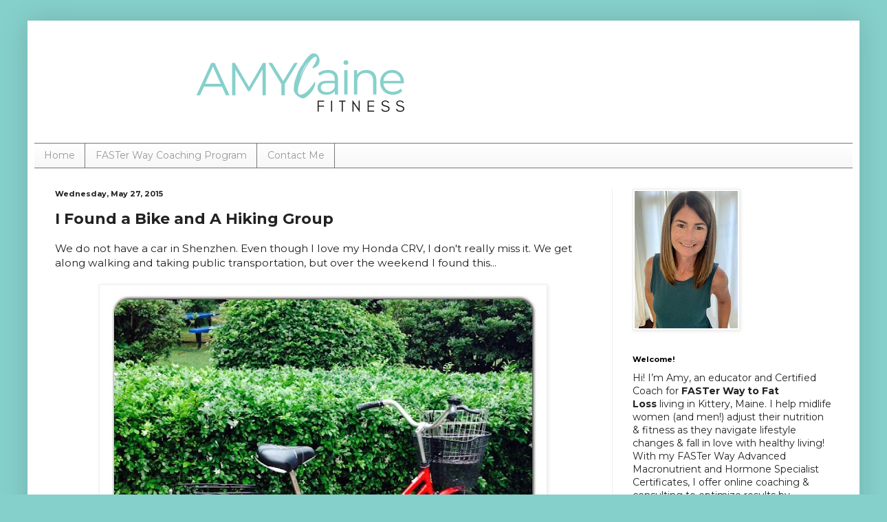

--- FILE ---
content_type: text/html; charset=utf-8
request_url: https://www.google.com/recaptcha/api2/aframe
body_size: 267
content:
<!DOCTYPE HTML><html><head><meta http-equiv="content-type" content="text/html; charset=UTF-8"></head><body><script nonce="pPF-g9VWStjHiAop9KvwxA">/** Anti-fraud and anti-abuse applications only. See google.com/recaptcha */ try{var clients={'sodar':'https://pagead2.googlesyndication.com/pagead/sodar?'};window.addEventListener("message",function(a){try{if(a.source===window.parent){var b=JSON.parse(a.data);var c=clients[b['id']];if(c){var d=document.createElement('img');d.src=c+b['params']+'&rc='+(localStorage.getItem("rc::a")?sessionStorage.getItem("rc::b"):"");window.document.body.appendChild(d);sessionStorage.setItem("rc::e",parseInt(sessionStorage.getItem("rc::e")||0)+1);localStorage.setItem("rc::h",'1769750929340');}}}catch(b){}});window.parent.postMessage("_grecaptcha_ready", "*");}catch(b){}</script></body></html>

--- FILE ---
content_type: text/css; charset=utf-8
request_url: https://static.kit.co/1767971940896/embed.css
body_size: 3137
content:
.slick-slider{position:relative;display:block;box-sizing:border-box;-webkit-user-select:none;-moz-user-select:none;-ms-user-select:none;user-select:none;-webkit-touch-callout:none;-khtml-user-select:none;-ms-touch-action:pan-y;touch-action:pan-y;-webkit-tap-highlight-color:transparent}.slick-list{position:relative;display:block;overflow:hidden;margin:0;padding:0}.slick-list:focus{outline:0}.slick-list.dragging{cursor:pointer;cursor:hand}.slick-slider .slick-list,.slick-slider .slick-track{-ms-transform:translate3d(0,0,0);transform:translate3d(0,0,0)}.slick-track{position:relative;top:0;left:0;display:block}.slick-track:after,.slick-track:before{display:table;content:''}.slick-track:after{clear:both}.slick-loading .slick-track{visibility:hidden}.slick-slide{display:none;float:left;height:100%;min-height:1px}[dir=rtl] .slick-slide{float:right}.slick-slide img{display:block}.slick-slide.slick-loading img{display:none}.slick-slide.dragging img{pointer-events:none}.slick-initialized .slick-slide{display:block}.slick-loading .slick-slide{visibility:hidden}.slick-vertical .slick-slide{display:block;height:auto;border:1px solid transparent}.slick-arrow.slick-hidden{display:none}
@charset 'UTF-8';.slick-loading .slick-list{background:#fff url(ajax-loader.gif) center center no-repeat}@font-face{font-family:slick;font-weight:400;font-style:normal;src:url(fonts/slick.eot);src:url(fonts/slick.eot?#iefix) format('embedded-opentype'),url(fonts/slick.woff) format('woff'),url(fonts/slick.ttf) format('truetype'),url(fonts/slick.svg#slick) format('svg')}.slick-next,.slick-prev{font-size:0;line-height:0;position:absolute;top:50%;display:block;width:20px;height:20px;padding:0;-ms-transform:translate(0,-50%);transform:translate(0,-50%);cursor:pointer;color:transparent;border:none;outline:0;background:0 0}.slick-next:focus,.slick-next:hover,.slick-prev:focus,.slick-prev:hover{color:transparent;outline:0;background:0 0}.slick-next:focus:before,.slick-next:hover:before,.slick-prev:focus:before,.slick-prev:hover:before{opacity:1}.slick-next.slick-disabled:before,.slick-prev.slick-disabled:before{opacity:.25}.slick-next:before,.slick-prev:before{font-family:slick;font-size:20px;line-height:1;opacity:.75;color:#fff;-webkit-font-smoothing:antialiased;-moz-osx-font-smoothing:grayscale}.slick-prev{left:-25px}[dir=rtl] .slick-prev{right:-25px;left:auto}.slick-prev:before{content:'←'}[dir=rtl] .slick-prev:before{content:'→'}.slick-next{right:-25px}[dir=rtl] .slick-next{right:auto;left:-25px}.slick-next:before{content:'→'}[dir=rtl] .slick-next:before{content:'←'}.slick-slider{margin-bottom:30px}.slick-dots{position:absolute;bottom:-45px;display:block;width:100%;padding:0;list-style:none;text-align:center}.slick-dots li{position:relative;display:inline-block;width:20px;height:20px;margin:0 5px;padding:0;cursor:pointer}.slick-dots li button{font-size:0;line-height:0;display:block;width:20px;height:20px;padding:5px;cursor:pointer;color:transparent;border:0;outline:0;background:0 0}.slick-dots li button:focus,.slick-dots li button:hover{outline:0}.slick-dots li button:focus:before,.slick-dots li button:hover:before{opacity:1}.slick-dots li button:before{font-family:slick;font-size:6px;line-height:20px;position:absolute;top:0;left:0;width:20px;height:20px;content:'•';text-align:center;opacity:.25;color:#000;-webkit-font-smoothing:antialiased;-moz-osx-font-smoothing:grayscale}.slick-dots li.slick-active button:before{opacity:.75;color:#000}
@keyframes springIn{60%,from,to{animation-timing-function:cubic-bezier(.215,.61,.355,1)}from{opacity:0;transform:scale(.95)}60%{opacity:1;transform:scale(1.02)}to{opacity:1;transform:scale(1)}}@keyframes springOut{60%,from,to{animation-timing-function:cubic-bezier(.215,.61,.355,1)}from{opacity:1;transform:scale(1)}60%{opacity:1;transform:scale(1.02)}to{opacity:0;transform:scale(.95)}}@keyframes fadeIn{from,to{animation-timing-function:cubic-bezier(.215,.61,.355,1)}from{opacity:0}to{opacity:1}}@keyframes fadeOut{from,to{animation-timing-function:cubic-bezier(.215,.61,.355,1)}from{opacity:1}to{opacity:0}}*{box-sizing:border-box}body{font-family:SuisseIntl,Helvetica,sans-serif;-webkit-font-smoothing:subpixel-antialiased;margin:0;position:relative}.embedCard{background-color:#fff;border:1px solid #c9c9c9;overflow:hidden;position:relative}.embedCard-main{height:75vw;overflow:hidden;position:relative;width:100vw}.embedCard-arrowLeft,.embedCard-arrowRight{cursor:pointer;display:none!important;height:14vw;max-height:100px;position:absolute;top:30vw;transition:all .3s cubic-bezier(.215,.61,.355,1)}@media screen and (min-width:400px){.embedCard-arrowLeft,.embedCard-arrowRight{display:block!important}}.embedCard-arrowLeft:hover,.embedCard-arrowRight:hover{-ms-transform:scale(1.2);transform:scale(1.2)}.embedCard-arrowLeft{left:0}.embedCard-arrowRight{right:0}.is-firstSlide .embedCard-arrowLeft,.is-lastSlide .embedCard-arrowRight{display:none!important}.embedCard .embedCard-gridFrame{-ms-flex-align:start;align-items:flex-start;display:-ms-flexbox;display:flex;height:75vw;-ms-flex-pack:start;justify-content:flex-start}.embedCard-grid{background-color:#fff;display:-ms-flexbox;display:flex;-ms-flex-pack:start;justify-content:flex-start;-ms-flex-line-pack:start;align-content:flex-start;-ms-flex-wrap:wrap;flex-wrap:wrap;max-height:75vw;overflow:hidden}.embedCard-grid-item{-webkit-backface-visibility:hidden;backface-visibility:hidden;background-position:center center;background-repeat:no-repeat;background-size:contain;cursor:pointer;height:calc(25vw - 2px);transition:all .3s cubic-bezier(.215,.61,.355,1);width:calc(25vw - 2px)}.embedCard-main.is-focused .embedCard-grid-item{opacity:.25}.embedCard-grid .embedCard-grid-item.is-focused{opacity:1;-ms-transform:scale(1.2);transform:scale(1.2)}.embedCard-grid--1 .embedCard-gridFrame,.embedCard-grid--2 .embedCard-gridFrame,.embedCard-grid--3 .embedCard-gridFrame,.embedCard-grid--4 .embedCard-gridFrame,.embedCard-grid--5 .embedCard-gridFrame,.embedCard-grid--6 .embedCard-gridFrame,.embedCard-grid--7 .embedCard-gridFrame,.embedCard-grid--8 .embedCard-gridFrame{-ms-flex-align:center;align-items:center;-ms-flex-pack:center;justify-content:center}.embedCard-grid--1 .embedCard-grid{-ms-flex-align:center;align-items:center;-ms-flex-pack:center;justify-content:center}.embedCard-grid--1 .embedCard-grid .embedCard-grid-item{height:50vw;max-height:275px;max-width:275px;width:50vw}.embedCard-grid--2{-ms-flex-align:center;align-items:center;-ms-flex-pack:center;justify-content:center}.embedCard-grid--2 .embedCard-grid-item{height:33vw;margin:0 3vw;width:33vw}.embedCard-grid--3{-ms-flex-align:center;align-items:center;-ms-flex-pack:center;justify-content:center}.embedCard-grid--3 .embedCard-gridFrame{-ms-flex-align:start;align-items:flex-start;-ms-flex-pack:start;justify-content:flex-start}.embedCard-grid--3 .embedCard-grid{-ms-flex-direction:column;flex-direction:column;width:100%}.embedCard-grid--3 .embedCard-grid-item{height:37vw;width:50vw}.embedCard-grid--3 .embedCard-grid-item:first-child{height:75vw}.embedCard-grid--4{-ms-flex-align:center;align-items:center;-ms-flex-pack:center;justify-content:center}.embedCard-grid--4 .embedCard-grid-item{height:37vw;width:calc(50vw - 2px)}.embedCard-grid--5,.embedCard-grid--6{-ms-flex-align:center;align-items:center;-ms-flex-pack:center;justify-content:center}.embedCard-grid--5 .embedCard-grid-item,.embedCard-grid--6 .embedCard-grid-item{height:37vw;width:33vw}.embedCard-grid--7,.embedCard-grid--8{-ms-flex-align:center;align-items:center;-ms-flex-pack:center;justify-content:center}.embedCard-grid--7 .embedCard-grid-item,.embedCard-grid--8 .embedCard-grid-item{height:37vw;width:calc(25vw - 2px)}.embedCard-info{box-shadow:0 -2px 4px 0 rgba(0,0,0,.04);display:block;text-decoration:none}.embedCard-info-content{background-color:#fff;display:-ms-flexbox;display:flex;-ms-flex-direction:column;flex-direction:column;height:75px;padding:10px}@media screen and (min-width:400px){.embedCard-info-content{height:110px;padding:15px}}@media screen and (min-width:500px){.embedCard-info-content{height:145px}}.embedCard-info-collectionName{color:#393939;font-size:12px;font-weight:600;height:1.3em;line-height:1.3;margin:0;overflow:hidden;text-overflow:ellipsis;white-space:nowrap;z-index:2}@media screen and (min-width:400px){.embedCard-info-collectionName{font-size:20px;height:1.5em;line-height:1.5}}@media screen and (min-width:500px){.embedCard-info-collectionName{font-size:25px;height:1.5em;line-height:1.5}}.embedCard-info-description{-webkit-line-clamp:2;color:#787878;display:-webkit-box;font-size:11px;height:2.2em;line-height:1.1;margin:0;min-height:2.2em;overflow:hidden;text-overflow:ellipsis;z-index:2}@media screen and (min-width:400px){.embedCard-info-description{font-size:17px}}@media screen and (min-width:500px){.embedCard-info-description{font-size:20px;height:2.8em;line-height:1.4;min-height:2.8em}}.embedCard-info-description a{color:#787878}.embedCard-info-footer{-ms-flex-align:end;align-items:flex-end;display:-ms-flexbox;display:flex;-ms-flex:1 1 auto;flex:1 1 auto;-ms-flex-pack:justify;justify-content:space-between;z-index:2}.embedCard-info-footer-owner{color:#a4a4a4;font-size:11px;line-height:1;margin:0;text-decoration:none}@media screen and (min-width:400px){.embedCard-info-footer-owner{font-size:12px}}@media screen and (min-width:500px){.embedCard-info-footer-owner{font-size:20px}}.embedCard-info-footer-logo-img{height:7px}@media screen and (min-width:400px){.embedCard-info-footer-logo-img{height:11px}}@media screen and (min-width:500px){.embedCard-info-footer-logo-img{height:17px}}.is-coverImage{background-position:center center;background-repeat:no-repeat;background-size:cover}.is-coverImage .embedCard-info-collectionName,.is-coverImage .embedCard-info-description,.is-coverImage .embedCard-info-footer-owner{color:#fff;text-shadow:0 1px 0 rgba(0,0,0,.5)}.is-coverImage .embedCard-info-content{background:linear-gradient(to bottom,rgba(0,0,0,.1),rgba(0,0,0,.6))}.is-coverImage .embedCard-info-description a{color:#fff}.detailModal{-ms-flex-align:stretch;align-items:stretch;background-color:rgba(0,0,0,.5);bottom:0;display:none;left:0;position:absolute;right:0;top:0;z-index:1000}.detailModal.is-CLOSED{display:none}.detailModal-leftPanel,.detailModal-rightPanel{-ms-flex-align:center;align-items:center;display:-ms-flexbox;display:flex;-ms-flex:0 0 15vw;flex:0 0 15vw;-ms-flex-pack:center;justify-content:center;min-width:15vw;opacity:0;width:15vw}@media screen and (min-width:400px){.detailModal-leftPanel,.detailModal-rightPanel{-ms-flex:0 0 20vw;flex:0 0 20vw;min-width:20vw;width:20vw}}.detailModal-leftPanel-arrow,.detailModal-rightPanel-arrow{cursor:pointer;height:15vw;min-height:50px;width:100%;background-size:auto 50px;background-position:center center;background-repeat:no-repeat}@media screen and (min-width:400px){.detailModal-leftPanel-arrow,.detailModal-rightPanel-arrow{height:20vw}}.detailModal-leftPanel-arrow:focus,.detailModal-rightPanel-arrow:focus{outline:0}.detailModal-leftPanel-arrow{background-image:url(https://static.kit.co/1767971940896/images/embed-modal-left.png)}.detailModal-rightPanel-arrow{background-image:url(https://static.kit.co/1767971940896/images/embed-modal-right.png)}.detailModal-centerPanel{display:-ms-flexbox;display:flex;-ms-flex-direction:column;flex-direction:column;-ms-flex:1 1 auto;flex:1 1 auto;-ms-flex-align:space-between;align-items:space-between;width:70vw}@media screen and (min-width:400px){.detailModal-centerPanel{width:60vw}}.detailModal-centerPanel-container{display:-ms-flexbox;display:flex;-ms-flex-align:center;align-items:center;-ms-flex-pack:center;justify-content:center;-ms-flex:1 1 auto;flex:1 1 auto;opacity:0}.detailModal-card{min-width:70vw;max-width:70vw;background-color:#fff;box-shadow:0 2px 10px 0 rgba(0,0,0,.1);border-radius:2px;margin:40px auto;padding:0 10px 10px;-ms-flex:1 1 auto;flex:1 1 auto}@media screen and (min-width:400px){.detailModal-card{min-width:60vw;max-width:60vw}}@media screen and (min-width:500px){.detailModal-card{padding:0 20px 20px}}.detailModal-card-content{opacity:1;transition:opacity 150ms ease-out}.detailModal-card-content.is-transitioning{opacity:0}.detailModal-card-image,.detailModal-card-image>img{display:block;height:100px;margin:0 auto}@media screen and (min-width:400px){.detailModal-card-image,.detailModal-card-image>img{width:auto;height:160px}}@media screen and (min-width:600px){.detailModal-card-image,.detailModal-card-image>img{height:240px}}.detailModal-card-name{color:#393939;font-size:15px;line-height:1.3;font-weight:600;margin:0;overflow:hidden;text-align:center;text-overflow:ellipsis;white-space:nowrap}@media screen and (min-width:400px){.detailModal-card-name{font-size:18px;line-height:1.7}}@media screen and (min-width:600px){.detailModal-card-name{font-size:23px}}.detailModal-card-description{-webkit-line-clamp:4;color:#787878;display:-webkit-box;font-size:12px;line-height:1.1;margin:0 0 4px;max-height:6em;overflow:hidden;text-align:center;text-overflow:ellipsis}@media screen and (min-width:400px){.detailModal-card-description{font-size:15px;line-height:1.5}}@media screen and (min-width:600px){.detailModal-card-description{font-size:18px}}.detailModal-card-description>*{display:inline;overflow:hidden}.detailModal-card-description a{color:#787878}.detailModal-card-kitLink{color:#7ed321;display:block;font-size:12px;text-align:center;text-decoration:underline}@media screen and (min-width:400px){.detailModal-card-kitLink{font-size:15px}}@media screen and (min-width:600px){.detailModal-card-kitLink{font-size:18px}}.detailModal-card-retailerLink{background-color:#7ed321;border-radius:25px;color:#fff;display:block;font-size:8px;font-weight:600;height:auto;letter-spacing:1px;margin-top:10px;overflow:hidden;padding:8px;text-align:center;text-decoration:none;text-overflow:ellipsis;text-transform:uppercase;white-space:nowrap;width:100%}@media screen and (min-width:600px){.detailModal-card-retailerLink{font-size:15px;letter-spacing:2px;margin-top:20px;padding:14px}}.detailModal-centerPanel-close{-ms-flex-align:center;align-items:center;display:-ms-flexbox;display:flex;-ms-flex-pack:center;justify-content:center;opacity:0;min-height:50px}.detailModal-centerPanel-close-img{cursor:pointer;margin:10px auto;height:40px}@media screen and (min-width:400px){.detailModal-centerPanel-close-img{height:55px;margin:20px auto}}.detailModal.is-OPENING{animation-name:fadeIn;animation-duration:.3s;animation-fill-mode:both;display:-ms-flexbox;display:flex}.detailModal.is-OPENING .detailModal-centerPanel-container{animation-name:springIn;animation-duration:.3s;animation-delay:.1s;animation-fill-mode:both}.detailModal.is-OPENING .detailModal-centerPanel-close,.detailModal.is-OPENING .detailModal-leftPanel,.detailModal.is-OPENING .detailModal-rightPanel{animation-name:fadeIn;animation-duration:.5s;animation-delay:.4s;animation-fill-mode:both}.detailModal.is-OPEN{display:-ms-flexbox;display:flex}.detailModal.is-OPEN .detailModal-centerPanel-close,.detailModal.is-OPEN .detailModal-centerPanel-container,.detailModal.is-OPEN .detailModal-leftPanel,.detailModal.is-OPEN .detailModal-rightPanel{opacity:1}.detailModal.is-CLOSING{animation-name:fadeOut;animation-duration:.3s;animation-delay:.4s;animation-fill-mode:both;display:-ms-flexbox;display:flex}.detailModal.is-CLOSING .detailModal-centerPanel-container{animation-name:springOut;animation-duration:.3s;animation-delay:.1s;animation-fill-mode:both}.detailModal.is-CLOSING .detailModal-centerPanel-close,.detailModal.is-CLOSING .detailModal-leftPanel,.detailModal.is-CLOSING .detailModal-rightPanel{animation-name:fadeOut;animation-duration:.3s;animation-fill-mode:both}.detailModal.is-CLOSED{display:none}.detailModal.is-CLOSED .detailModal-centerPanel-close,.detailModal.is-CLOSED .detailModal-centerPanel-container,.detailModal.is-CLOSED .detailModal-leftPanel,.detailModal.is-CLOSED .detailModal-rightPanel{opacity:0}.slick-dots{bottom:-10px}.slick-dots li button:before{font-size:30px;line-height:20px}.slick-dots li.slick-active button:before{color:#7fd31c}